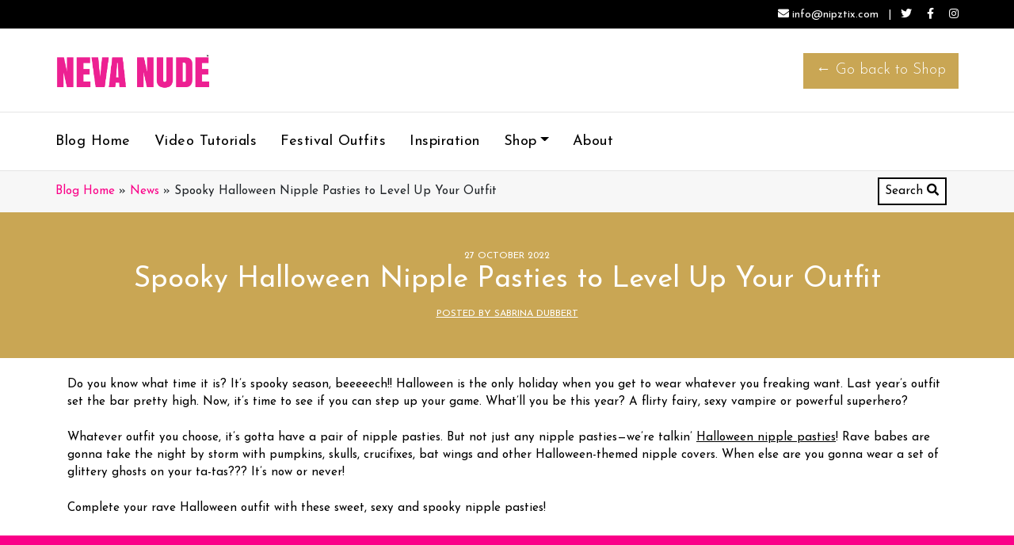

--- FILE ---
content_type: text/html; charset=UTF-8
request_url: https://blog.nevanude.com/spooky-halloween-nipple-pasties-to-level-up-your-outfit/
body_size: 13016
content:
<!DOCTYPE html>
<html lang="en-GB">
<head>
    <meta charset="UTF-8">
    <meta name="viewport" content="width=device-width, initial-scale=1">
    <meta http-equiv="X-UA-Compatible" content="IE=edge">
    <link rel="profile" href="http://gmpg.org/xfn/11">
    <link rel="shortcut icon" href="/wp-content/themes/nevanude/_assets/favicon.png" type="image/png" />
		<style type="text/css">
					.heateor_sss_button_instagram span.heateor_sss_svg,a.heateor_sss_instagram span.heateor_sss_svg{background:radial-gradient(circle at 30% 107%,#fdf497 0,#fdf497 5%,#fd5949 45%,#d6249f 60%,#285aeb 90%)}
											.heateor_sss_horizontal_sharing .heateor_sss_svg,.heateor_sss_standard_follow_icons_container .heateor_sss_svg{
							color: #fff;
						border-width: 0px;
			border-style: solid;
			border-color: transparent;
		}
					.heateor_sss_horizontal_sharing .heateorSssTCBackground{
				color:#666;
			}
					.heateor_sss_horizontal_sharing span.heateor_sss_svg:hover,.heateor_sss_standard_follow_icons_container span.heateor_sss_svg:hover{
						border-color: transparent;
		}
		.heateor_sss_vertical_sharing span.heateor_sss_svg,.heateor_sss_floating_follow_icons_container span.heateor_sss_svg{
							color: #fff;
						border-width: 0px;
			border-style: solid;
			border-color: transparent;
		}
				.heateor_sss_vertical_sharing .heateorSssTCBackground{
			color:#666;
		}
						.heateor_sss_vertical_sharing span.heateor_sss_svg:hover,.heateor_sss_floating_follow_icons_container span.heateor_sss_svg:hover{
						border-color: transparent;
		}
		@media screen and (max-width:783px) {.heateor_sss_vertical_sharing{display:none!important}}		</style>
		<meta name='robots' content='index, follow, max-image-preview:large, max-snippet:-1, max-video-preview:-1' />

	<!-- This site is optimized with the Yoast SEO plugin v16.2 - https://yoast.com/wordpress/plugins/seo/ -->
	<title>Spooky Halloween Nipple Pasties to Level up your Outfit – Neva Nude</title>
	<meta name="description" content="If raves are your vibe this Halloween, check out our spooky nipple pasties to complete your Halloween outfit! From glitter to glow in the dark pasties, find out more here." />
	<link rel="canonical" href="https://blog.nevanude.com/spooky-halloween-nipple-pasties-to-level-up-your-outfit/" />
	<meta property="og:locale" content="en_GB" />
	<meta property="og:type" content="article" />
	<meta property="og:title" content="Spooky Halloween Nipple Pasties to Level up your Outfit – Neva Nude" />
	<meta property="og:description" content="If raves are your vibe this Halloween, check out our spooky nipple pasties to complete your Halloween outfit! From glitter to glow in the dark pasties, find out more here." />
	<meta property="og:url" content="https://blog.nevanude.com/spooky-halloween-nipple-pasties-to-level-up-your-outfit/" />
	<meta property="og:site_name" content="Nevanude" />
	<meta property="article:published_time" content="2022-10-27T10:58:02+00:00" />
	<meta property="article:modified_time" content="2022-10-27T10:58:06+00:00" />
	<meta property="og:image" content="https://blog.nevanude.com/wp-content/uploads/2022/10/BLA-FU-SNS-Model-1.jpg" />
	<meta property="og:image:width" content="1242" />
	<meta property="og:image:height" content="1237" />
	<meta name="twitter:card" content="summary_large_image" />
	<meta name="twitter:label1" content="Written by">
	<meta name="twitter:data1" content="Sabrina Dubbert">
	<script type="application/ld+json" class="yoast-schema-graph">{"@context":"https://schema.org","@graph":[{"@type":"Organization","@id":"https://blog.nevanude.com/#organization","name":"Nevanude","url":"https://blog.nevanude.com/","sameAs":[],"logo":{"@type":"ImageObject","@id":"https://blog.nevanude.com/#logo","inLanguage":"en-GB","url":"https://blog.nevanude.com/wp-content/uploads/2020/11/logo.png","contentUrl":"https://blog.nevanude.com/wp-content/uploads/2020/11/logo.png","width":2710,"height":827,"caption":"Nevanude"},"image":{"@id":"https://blog.nevanude.com/#logo"}},{"@type":"WebSite","@id":"https://blog.nevanude.com/#website","url":"https://blog.nevanude.com/","name":"Nevanude","description":"Just another WordPress site","publisher":{"@id":"https://blog.nevanude.com/#organization"},"potentialAction":[{"@type":"SearchAction","target":"https://blog.nevanude.com/?s={search_term_string}","query-input":"required name=search_term_string"}],"inLanguage":"en-GB"},{"@type":"ImageObject","@id":"https://blog.nevanude.com/spooky-halloween-nipple-pasties-to-level-up-your-outfit/#primaryimage","inLanguage":"en-GB","url":"https://blog.nevanude.com/wp-content/uploads/2022/10/BLA-FU-SNS-Model-1.jpg","contentUrl":"https://blog.nevanude.com/wp-content/uploads/2022/10/BLA-FU-SNS-Model-1.jpg","width":1242,"height":1237,"caption":"nipple covers"},{"@type":"WebPage","@id":"https://blog.nevanude.com/spooky-halloween-nipple-pasties-to-level-up-your-outfit/#webpage","url":"https://blog.nevanude.com/spooky-halloween-nipple-pasties-to-level-up-your-outfit/","name":"Spooky Halloween Nipple Pasties to Level up your Outfit \u2013 Neva Nude","isPartOf":{"@id":"https://blog.nevanude.com/#website"},"primaryImageOfPage":{"@id":"https://blog.nevanude.com/spooky-halloween-nipple-pasties-to-level-up-your-outfit/#primaryimage"},"datePublished":"2022-10-27T10:58:02+00:00","dateModified":"2022-10-27T10:58:06+00:00","description":"If raves are your vibe this Halloween, check out our spooky nipple pasties to complete your Halloween outfit! From glitter to glow in the dark pasties, find out more here.","breadcrumb":{"@id":"https://blog.nevanude.com/spooky-halloween-nipple-pasties-to-level-up-your-outfit/#breadcrumb"},"inLanguage":"en-GB","potentialAction":[{"@type":"ReadAction","target":["https://blog.nevanude.com/spooky-halloween-nipple-pasties-to-level-up-your-outfit/"]}]},{"@type":"BreadcrumbList","@id":"https://blog.nevanude.com/spooky-halloween-nipple-pasties-to-level-up-your-outfit/#breadcrumb","itemListElement":[{"@type":"ListItem","position":1,"item":{"@type":"WebPage","@id":"https://blog.nevanude.com/","url":"https://blog.nevanude.com/","name":"Blog Home"}},{"@type":"ListItem","position":2,"item":{"@type":"WebPage","@id":"https://blog.nevanude.com/news/","url":"https://blog.nevanude.com/news/","name":"News"}},{"@type":"ListItem","position":3,"item":{"@id":"https://blog.nevanude.com/spooky-halloween-nipple-pasties-to-level-up-your-outfit/#webpage"}}]},{"@type":"Article","@id":"https://blog.nevanude.com/spooky-halloween-nipple-pasties-to-level-up-your-outfit/#article","isPartOf":{"@id":"https://blog.nevanude.com/spooky-halloween-nipple-pasties-to-level-up-your-outfit/#webpage"},"author":{"@id":"https://blog.nevanude.com/#/schema/person/938ec7f7d56e63ff1ee7dc8905ca1e24"},"headline":"Spooky Halloween Nipple Pasties to Level Up Your Outfit","datePublished":"2022-10-27T10:58:02+00:00","dateModified":"2022-10-27T10:58:06+00:00","mainEntityOfPage":{"@id":"https://blog.nevanude.com/spooky-halloween-nipple-pasties-to-level-up-your-outfit/#webpage"},"publisher":{"@id":"https://blog.nevanude.com/#organization"},"image":{"@id":"https://blog.nevanude.com/spooky-halloween-nipple-pasties-to-level-up-your-outfit/#primaryimage"},"articleSection":["News"],"inLanguage":"en-GB"},{"@type":"Person","@id":"https://blog.nevanude.com/#/schema/person/938ec7f7d56e63ff1ee7dc8905ca1e24","name":"Sabrina Dubbert","image":{"@type":"ImageObject","@id":"https://blog.nevanude.com/#personlogo","inLanguage":"en-GB","url":"https://secure.gravatar.com/avatar/27c702e5a7f8a870089a3a431bc3d20e?s=96&d=mm&r=g","contentUrl":"https://secure.gravatar.com/avatar/27c702e5a7f8a870089a3a431bc3d20e?s=96&d=mm&r=g","caption":"Sabrina Dubbert"}}]}</script>
	<!-- / Yoast SEO plugin. -->


<link rel='dns-prefetch' href='//s.w.org' />
<link rel="alternate" type="application/rss+xml" title="Nevanude &raquo; Feed" href="https://blog.nevanude.com/feed/" />
<link rel="alternate" type="application/rss+xml" title="Nevanude &raquo; Comments Feed" href="https://blog.nevanude.com/comments/feed/" />
<link rel="alternate" type="application/rss+xml" title="Nevanude &raquo; Spooky Halloween Nipple Pasties to Level Up Your Outfit Comments Feed" href="https://blog.nevanude.com/spooky-halloween-nipple-pasties-to-level-up-your-outfit/feed/" />
		<script type="text/javascript">
			window._wpemojiSettings = {"baseUrl":"https:\/\/s.w.org\/images\/core\/emoji\/13.0.1\/72x72\/","ext":".png","svgUrl":"https:\/\/s.w.org\/images\/core\/emoji\/13.0.1\/svg\/","svgExt":".svg","source":{"concatemoji":"https:\/\/blog.nevanude.com\/wp-includes\/js\/wp-emoji-release.min.js?ver=5.7.14"}};
			!function(e,a,t){var n,r,o,i=a.createElement("canvas"),p=i.getContext&&i.getContext("2d");function s(e,t){var a=String.fromCharCode;p.clearRect(0,0,i.width,i.height),p.fillText(a.apply(this,e),0,0);e=i.toDataURL();return p.clearRect(0,0,i.width,i.height),p.fillText(a.apply(this,t),0,0),e===i.toDataURL()}function c(e){var t=a.createElement("script");t.src=e,t.defer=t.type="text/javascript",a.getElementsByTagName("head")[0].appendChild(t)}for(o=Array("flag","emoji"),t.supports={everything:!0,everythingExceptFlag:!0},r=0;r<o.length;r++)t.supports[o[r]]=function(e){if(!p||!p.fillText)return!1;switch(p.textBaseline="top",p.font="600 32px Arial",e){case"flag":return s([127987,65039,8205,9895,65039],[127987,65039,8203,9895,65039])?!1:!s([55356,56826,55356,56819],[55356,56826,8203,55356,56819])&&!s([55356,57332,56128,56423,56128,56418,56128,56421,56128,56430,56128,56423,56128,56447],[55356,57332,8203,56128,56423,8203,56128,56418,8203,56128,56421,8203,56128,56430,8203,56128,56423,8203,56128,56447]);case"emoji":return!s([55357,56424,8205,55356,57212],[55357,56424,8203,55356,57212])}return!1}(o[r]),t.supports.everything=t.supports.everything&&t.supports[o[r]],"flag"!==o[r]&&(t.supports.everythingExceptFlag=t.supports.everythingExceptFlag&&t.supports[o[r]]);t.supports.everythingExceptFlag=t.supports.everythingExceptFlag&&!t.supports.flag,t.DOMReady=!1,t.readyCallback=function(){t.DOMReady=!0},t.supports.everything||(n=function(){t.readyCallback()},a.addEventListener?(a.addEventListener("DOMContentLoaded",n,!1),e.addEventListener("load",n,!1)):(e.attachEvent("onload",n),a.attachEvent("onreadystatechange",function(){"complete"===a.readyState&&t.readyCallback()})),(n=t.source||{}).concatemoji?c(n.concatemoji):n.wpemoji&&n.twemoji&&(c(n.twemoji),c(n.wpemoji)))}(window,document,window._wpemojiSettings);
		</script>
		<style type="text/css">
img.wp-smiley,
img.emoji {
	display: inline !important;
	border: none !important;
	box-shadow: none !important;
	height: 1em !important;
	width: 1em !important;
	margin: 0 .07em !important;
	vertical-align: -0.1em !important;
	background: none !important;
	padding: 0 !important;
}
</style>
	<link rel='stylesheet' id='wp-block-library-css'  href='https://blog.nevanude.com/wp-includes/css/dist/block-library/style.min.css?ver=5.7.14' type='text/css' media='all' />
<link rel='stylesheet' id='ppress-frontend-css'  href='https://blog.nevanude.com/wp-content/plugins/wp-user-avatar/assets/css/frontend.min.css?ver=4.14.1' type='text/css' media='all' />
<link rel='stylesheet' id='ppress-flatpickr-css'  href='https://blog.nevanude.com/wp-content/plugins/wp-user-avatar/assets/flatpickr/flatpickr.min.css?ver=4.14.1' type='text/css' media='all' />
<link rel='stylesheet' id='ppress-select2-css'  href='https://blog.nevanude.com/wp-content/plugins/wp-user-avatar/assets/select2/select2.min.css?ver=5.7.14' type='text/css' media='all' />
<link rel='stylesheet' id='wp-bootstrap-starter-bootstrap-css-css'  href='https://blog.nevanude.com/wp-content/themes/nevanude/inc/assets/css/bootstrap.min.css?ver=5.7.14' type='text/css' media='all' />
<link rel='stylesheet' id='wp-bootstrap-starter-fontawesome-cdn-css'  href='https://blog.nevanude.com/wp-content/themes/nevanude/inc/assets/css/fontawesome.min.css?ver=5.7.14' type='text/css' media='all' />
<link rel='stylesheet' id='wp-bootstrap-starter-style-css'  href='https://blog.nevanude.com/wp-content/themes/nevanude/style.css?ver=5.7.14' type='text/css' media='all' />
<link rel='stylesheet' id='heateor_sss_frontend_css-css'  href='https://blog.nevanude.com/wp-content/plugins/sassy-social-share/public/css/sassy-social-share-public.css?ver=3.3.56' type='text/css' media='all' />
<script type='text/javascript' src='https://blog.nevanude.com/wp-includes/js/jquery/jquery.min.js?ver=3.5.1' id='jquery-core-js'></script>
<script type='text/javascript' src='https://blog.nevanude.com/wp-includes/js/jquery/jquery-migrate.min.js?ver=3.3.2' id='jquery-migrate-js'></script>
<script type='text/javascript' src='https://blog.nevanude.com/wp-content/plugins/wp-user-avatar/assets/flatpickr/flatpickr.min.js?ver=4.14.1' id='ppress-flatpickr-js'></script>
<script type='text/javascript' src='https://blog.nevanude.com/wp-content/plugins/wp-user-avatar/assets/select2/select2.min.js?ver=4.14.1' id='ppress-select2-js'></script>
<!--[if lt IE 9]>
<script type='text/javascript' src='https://blog.nevanude.com/wp-content/themes/nevanude/inc/assets/js/html5.js?ver=3.7.0' id='html5hiv-js'></script>
<![endif]-->
<link rel="https://api.w.org/" href="https://blog.nevanude.com/wp-json/" /><link rel="alternate" type="application/json" href="https://blog.nevanude.com/wp-json/wp/v2/posts/1942" /><link rel="EditURI" type="application/rsd+xml" title="RSD" href="https://blog.nevanude.com/xmlrpc.php?rsd" />
<link rel="wlwmanifest" type="application/wlwmanifest+xml" href="https://blog.nevanude.com/wp-includes/wlwmanifest.xml" /> 
<meta name="generator" content="WordPress 5.7.14" />
<link rel='shortlink' href='https://blog.nevanude.com/?p=1942' />
<link rel="alternate" type="application/json+oembed" href="https://blog.nevanude.com/wp-json/oembed/1.0/embed?url=https%3A%2F%2Fblog.nevanude.com%2Fspooky-halloween-nipple-pasties-to-level-up-your-outfit%2F" />
<link rel="alternate" type="text/xml+oembed" href="https://blog.nevanude.com/wp-json/oembed/1.0/embed?url=https%3A%2F%2Fblog.nevanude.com%2Fspooky-halloween-nipple-pasties-to-level-up-your-outfit%2F&#038;format=xml" />
<link rel="pingback" href="https://blog.nevanude.com/xmlrpc.php">    <style type="text/css">
        #page-sub-header { background: #fff; }
    </style>
    <style type="text/css">.recentcomments a{display:inline !important;padding:0 !important;margin:0 !important;}</style><link rel="stylesheet" href="/wp-content/themes/nevanude/custom.css">
<link href="https://fonts.googleapis.com/css2?family=Josefin+Sans:ital,wght@0,300;0,400;0,600;0,700;1,300;1,400;1,600;1,700&display=swap" rel="stylesheet">
<script src="https://kit.fontawesome.com/d6bda2f5da.js" crossorigin="anonymous"></script>

<!-- Global site tag (gtag.js) - Google Analytics -->
<script async src="https://www.googletagmanager.com/gtag/js?id=UA-80899587-1"></script>
<script>
  window.dataLayer = window.dataLayer || [];
  function gtag(){dataLayer.push(arguments);}
  gtag('js', new Date());

  gtag('config', 'UA-80899587-1');
</script>

</head>

<body>
    <div class="container-fluid header-social pt-2 pb-2">
        <div class="container pl-0 pr-0">
        <div class="menu-bar float-right">
            <span class="mr-2 d-none d-sm-none d-md-inline">
            <i class="fas fa-envelope"></i> <a href="mailto:info@nipztix.com"> info@nipztix.com</a> 
            </span> <span class="d-none d-sm-none d-md-inline">|</span> 
            <a class="twitter ml-2 mr-3" target="blank" href="https://twitter.com/nevanude" title="Twitter">
                <i class="fa fa-twitter" aria-hidden="true"></i>       
            </a>
            <a class="facebook mr-3" target="blank" href="https://www.facebook.com/nipztix/" title="Facebook">
                <i class="fa fa-facebook" aria-hidden="true"></i>
            </a>
            <a class="instagram" target="blank" href="https://www.instagram.com/nevanude/" title="Instagram">
                <i class="fa fa-instagram" aria-hidden="true"></i>
            </a>
        </div>
        <div style="clear:both;"></div>
        </div>
    </div>

    <div class="container-fluid header-bar">
        <div class="container pt-3 pb-3 pl-0 pr-0">
        <div class="row">
            <div class="col-6 col-md-4 col-lg-3">
                <a href="/">
                    <img class="top-logo img-fluid mt-3" src="/wp-content/themes/nevanude/_assets/logo.png" alt="Nevanude" title="Nevanude">
                </a>
            </div>
            <div class="col-6 col-md-8 col-lg-9">
                <a class="btn btn-lg btn-gold btn-back-to-shop float-right mt-3" href="https://nevanude.com">&larr; Go back to Shop</a>
            </div>
        </div>
        </div>
    </div>

    <div class="container-fluid menu-bar-nav">
        <div class="container pt-md-4 pb-md-4 pt-2 pb-2 pl-0">
            <button class="navbar-toggler d-md-inline d-lg-none" type="button" data-toggle="collapse" data-target="#main-nav" aria-controls="" aria-expanded="false" aria-label="Toggle navigation">
                <i class="fas fa-bars"></i>
            </button>

            <nav class="navbar navbar-expand-lg p-0">
                <div id="main-nav" class="collapse navbar-collapse"><ul id="menu-top-menu" class="navbar-nav"><li itemscope="itemscope" itemtype="https://www.schema.org/SiteNavigationElement" id="menu-item-191" class="menu-item menu-item-type-custom menu-item-object-custom menu-item-191 nav-item"><a title="Blog Home" href="/" class="nav-link">Blog Home</a></li>
<li itemscope="itemscope" itemtype="https://www.schema.org/SiteNavigationElement" id="menu-item-197" class="menu-item menu-item-type-taxonomy menu-item-object-category menu-item-197 nav-item"><a title="Video Tutorials" href="https://blog.nevanude.com/video-tutorials/" class="nav-link">Video Tutorials</a></li>
<li itemscope="itemscope" itemtype="https://www.schema.org/SiteNavigationElement" id="menu-item-195" class="menu-item menu-item-type-taxonomy menu-item-object-category menu-item-195 nav-item"><a title="Festival Outfits" href="https://blog.nevanude.com/festival-outfits/" class="nav-link">Festival Outfits</a></li>
<li itemscope="itemscope" itemtype="https://www.schema.org/SiteNavigationElement" id="menu-item-196" class="menu-item menu-item-type-taxonomy menu-item-object-category menu-item-196 nav-item"><a title="Inspiration" href="https://blog.nevanude.com/inspiration/" class="nav-link">Inspiration</a></li>
<li itemscope="itemscope" itemtype="https://www.schema.org/SiteNavigationElement" id="menu-item-10" class="menu-item menu-item-type-custom menu-item-object-custom menu-item-has-children dropdown menu-item-10 nav-item"><a title="Shop" href="#" data-toggle="dropdown" aria-haspopup="true" aria-expanded="false" class="dropdown-toggle nav-link" id="menu-item-dropdown-10">Shop</a>
<ul class="dropdown-menu" aria-labelledby="menu-item-dropdown-10" role="menu">
	<li itemscope="itemscope" itemtype="https://www.schema.org/SiteNavigationElement" id="menu-item-12" class="menu-item menu-item-type-custom menu-item-object-custom menu-item-12 nav-item"><a title="Pasties" href="https://nevanude.com/collections/all-nipztix" class="dropdown-item">Pasties</a></li>
	<li itemscope="itemscope" itemtype="https://www.schema.org/SiteNavigationElement" id="menu-item-13" class="menu-item menu-item-type-custom menu-item-object-custom menu-item-13 nav-item"><a title="Crystals" href="https://nevanude.com/collections/crystals" class="dropdown-item">Crystals</a></li>
	<li itemscope="itemscope" itemtype="https://www.schema.org/SiteNavigationElement" id="menu-item-14" class="menu-item menu-item-type-custom menu-item-object-custom menu-item-14 nav-item"><a title="Face Masks" href="https://nevanude.com/collections/face-masks" class="dropdown-item">Face Masks</a></li>
	<li itemscope="itemscope" itemtype="https://www.schema.org/SiteNavigationElement" id="menu-item-15" class="menu-item menu-item-type-custom menu-item-object-custom menu-item-15 nav-item"><a title="Accessories" href="https://nevanude.com/collections/all-makeup" class="dropdown-item">Accessories</a></li>
	<li itemscope="itemscope" itemtype="https://www.schema.org/SiteNavigationElement" id="menu-item-16" class="menu-item menu-item-type-custom menu-item-object-custom menu-item-16 nav-item"><a title="Apparel" href="https://nevanude.com/collections/apparel" class="dropdown-item">Apparel</a></li>
	<li itemscope="itemscope" itemtype="https://www.schema.org/SiteNavigationElement" id="menu-item-1302" class="menu-item menu-item-type-custom menu-item-object-custom menu-item-1302 nav-item"><a title="Shop All" href="https://nevanude.com/" class="dropdown-item">Shop All</a></li>
</ul>
</li>
<li itemscope="itemscope" itemtype="https://www.schema.org/SiteNavigationElement" id="menu-item-11" class="menu-item menu-item-type-custom menu-item-object-custom menu-item-11 nav-item"><a title="About" href="https://nevanude.com/pages/emma-tanner" class="nav-link">About</a></li>
</ul></div>            </nav>
        </div>
    </div>

        <!-- breadcrumb -->
    <div class="container-fluid breadcrumb-block">
        <div class="container">
            <div class="row">
                <div class="col-12 col-md-8 pl-0">
                    <p class="text-md-left text-sm-center text-center pt-3 mb-3" id="breadcrumbs"><span><span><a href="https://blog.nevanude.com/">Blog Home</a> » <span><a href="https://blog.nevanude.com/news/">News</a> » <span class="breadcrumb_last" aria-current="page">Spooky Halloween Nipple Pasties to Level Up Your Outfit</span></span></span></span></p>                </div>
                <div class="col-12 col-md-4">
                    <p class="pt-3 mb-3 text-md-right text-sm-center text-center"><a class="search-button p-2" href="#" onclick="toggle_search();">Search <i class="fas fa-search"></i></a></p>
                </div>
            </div>
        </div>
    </div>
    <!-- # breadcrumb -->
    <div id="search_bar" class="container-fluid search-bar" style="display:none">
    <div class="container">
        <form class="form-horizontal justify-content-center" method="GET" action="/search">
        <div class="row pt-3 pb-3 justify-content-center">
            <!--<div class="col-12 col-md-4"><div class="text-center text-md-left">Tell us what you're looking for:</div></div>-->
            <div class="col-9 col-md-6"><input type="text" name="s" class="form-control form-control-lg" placeholder="Tell us what you're looking for..."> </div>
            <div class="col-3 col-md-1 pl-0"><input type="submit" class="btn btn-lg btn-black mx-auto" value="Go"></div>
        </div>
        <div class="row">    
            <div class="col-12 pb-3 text-center">
            <input type="radio" name="cat" value="1942" checked> Current category <input type="radio" name="cat" value="0" > All articles
            </div>
        </div>
        </form>
    </div>
</div>
    <script>
        function toggle_search() {
            jQuery('#search_bar').slideToggle();
        }
    </script>
    	
				<div class="article-heading-above background-gold text-center pt-5 pb-5 pl-1 pr-1 ml-3 mr-3 ml-md-0 mr-md-0">
											<p class="publish-date text-white mt-0 mb-0">27 October 2022</p>
					
					<h1 class="avalon text-white mt-0 mb-0">Spooky Halloween Nipple Pasties to Level Up Your Outfit</h1>
					
											<p class="author-link text-white mb-0"><a class="text-white" href="https://blog.nevanude.com/author/sabrinadubbert/">Posted by Sabrina Dubbert</a></p>
									</div>
					

		

                    <style>
                #text-content-block-1 h1,
                #text-content-block-1 h2,
                #text-content-block-1 h3,
                #text-content-block-1 p,
                #text-content-block-1 li {
                    color:#000000;
                }
                #text-content-block-1 h1 a,
                #text-content-block-1 h2 a,
                #text-content-block-1 h3 a,
                #text-content-block-1 p a,
                #text-content-block-1 li a {
                    color:#000000;
                    text-decoration:underline;
                }
            </style>
                            <div class="container-fluid pt-4" style="background-color:#ffffff">
            
                        	<div class="container">
        	            
            <div class="row">
                <div class="col text-content-block" id="text-content-block-1">
                    <p>Do you know what time it is? It’s spooky season, beeeeech!! Halloween is the only holiday when you get to wear whatever you freaking want. Last year’s outfit set the bar pretty high. Now, it’s time to see if you can step up your game. What’ll you be this year? A flirty fairy, sexy vampire or powerful superhero?</p>
<p>Whatever outfit you choose, it’s gotta have a pair of nipple pasties. But not just any nipple pasties—we’re talkin’ <span style="text-decoration: underline;"><a href="https://nevanude.com/collections/halloween" target="_blank" rel="noopener">Halloween nipple pasties</a></span>! Rave babes are gonna take the night by storm with pumpkins, skulls, crucifixes, bat wings and other Halloween-themed nipple covers. When else are you gonna wear a set of glittery ghosts on your ta-tas??? It’s now or never!</p>
<p>Complete your rave Halloween outfit with these sweet, sexy and spooky nipple pasties!</p>
                </div>
            </div>

                        	</div>
        	            
            </div>
		

		

        
							<style>
					#image-video-text-block-2 p, 
					#image-video-text-block-2 li, 
					#image-video-text-block-2 a {
						color: #ffffff;
					}
				</style>
			
            <div class="container-fluid background-pink">
			<div class="container pt-5 pb-5">
				<div class="image-video-text-block" id="image-video-text-block-2">
                <div class="row h-100">
                
                                            <div class="col-12 col-md-6 my-auto order-1 ">
                            
                                <img src="https://blog.nevanude.com/wp-content/uploads/2022/10/FA-PUM-NS.jpg" alt="Halloween pasties" title="Halloween pasties" class="img-fluid">
                                                    </div>
                        <div class="col-12 col-md-6 my-auto order-12 ">
                            <div class="text">
                                                                    <h2 class="text-white mt-0 mb-2 p-0">Cute ‘n’ Spooky Pumpkins</h2>
                                
                                
                                    <p>It’s not Halloween without a couple of Jack-o-lanterns! Get in the spooky spirit by cladding your boobs in a pair of pumpkin pasties. Some have glitter, and some have sequins. But they’re all hella cute! These bright orange beauties are blacklight reactive to help you illuminate the night. They’re just like real Jack-o-lanterns, except without the candles. You probs wouldn’t get past rave security with actual fire. Better wear these pumpkin pasties instead!</p>

                                
                                
                            </div>
                        </div>
                    				</div>
				</div>
            </div>
            </div>
		
		

		

        
							<style>
					#image-video-text-block-3 p, 
					#image-video-text-block-3 li, 
					#image-video-text-block-3 a {
						color: #ffffff;
					}
				</style>
			
            <div class="container-fluid background-pink">
			<div class="container pt-5 pb-5">
				<div class="image-video-text-block" id="image-video-text-block-3">
                <div class="row h-100">
                
                                            <div class="col-12 col-md-6 my-auto order-1 order-md-12">
                            
                                <img src="https://blog.nevanude.com/wp-content/uploads/2022/10/FA-SKU-NS.jpg" alt="skull pasties" title="skull pasties" class="img-fluid">
                                                    </div>
                        <div class="col-12 col-md-6 my-auto order-12 order-md-1">
                            <div class="text">
                                                                    <h2 class="text-white mt-0 mb-2 p-0">Neon Blacklight-Reactive Skulls</h2>
                                
                                
                                    <p>Who knew skulls could be creepy AND cute? Embrace the creepy cuteness of Halloween with a pair of skull pasties. We love these sugar skulls decked out in brightly-colored flowers, hearts and other festive designs. We’ve also got skulls covered in glitter, roses and mushrooms. It gets pretty wild up in here! Whether you wanna look sexy, edgy or spooky, you can’t go wrong with some skull pasties.</p>

                                
                                
                            </div>
                        </div>
                    				</div>
				</div>
            </div>
            </div>
		
		

		

        
							<style>
					#image-video-text-block-4 p, 
					#image-video-text-block-4 li, 
					#image-video-text-block-4 a {
						color: #000000;
					}
				</style>
			
            <div class="container-fluid background-white">
			<div class="container pt-5 pb-5">
				<div class="image-video-text-block" id="image-video-text-block-4">
                <div class="row h-100">
                
                                            <div class="col-12 col-md-6 my-auto order-1 ">
                            
                                <img src="https://blog.nevanude.com/wp-content/uploads/2022/10/BLA-FU-GLO.jpg" alt="glow in the dark pasties" title="glow in the dark pasties" class="img-fluid">
                                                    </div>
                        <div class="col-12 col-md-6 my-auto order-12 ">
                            <div class="text">
                                                                    <h2 class="text-black mt-0 mb-2 p-0">Glow in the Dark Skeleton Hands</h2>
                                
                                
                                    <p>Say “eff you” to all the haters with two big middle fingers on your boobs! These <span style="text-decoration: underline;"><a href="https://nevanude.com/collections/reflective-1" target="_blank" rel="noopener">glow in the dark pasties</a></span> are for the rave babes who want an outfit that’s totally savage. No one’s gonna mess with a rave babe who’s servin’ wicked looks and a couple of fierce skeleton hands. These aren’t the only skellies we’ve got, either. They’re also available in glittery and blacklight-reactive designs. Our skeleton pasties will help you say “f*** off” in every way possible!</p>

                                
                                
                            </div>
                        </div>
                    				</div>
				</div>
            </div>
            </div>
		
		

		

        
							<style>
					#image-video-text-block-5 p, 
					#image-video-text-block-5 li, 
					#image-video-text-block-5 a {
						color: #000000;
					}
				</style>
			
            <div class="container-fluid background-white">
			<div class="container pt-5 pb-5">
				<div class="image-video-text-block" id="image-video-text-block-5">
                <div class="row h-100">
                
                                            <div class="col-12 col-md-6 my-auto order-1 order-md-12">
                            
                                <img src="https://blog.nevanude.com/wp-content/uploads/2022/10/FA-BAT-NS.jpg" alt="black pasties" title="black pasties" class="img-fluid">
                                                    </div>
                        <div class="col-12 col-md-6 my-auto order-12 order-md-1">
                            <div class="text">
                                                                    <h2 class="text-black mt-0 mb-2 p-0">Bat S*** Crazy Bedazzled Wings</h2>
                                
                                
                                    <p>Going as sexy Bat Man this year? These bedazzled bat wings can pull your whole outfit together. The cute little bat shapes are covered in black gems to help your ta-tas sparkle beneath the strobe lights. After all, every rave outfit needs a little glam! Want glitter or sequins instead? We’ve got both! Our nipple cover pasties collection features several different bat designs so you can find the perfect pair for going absolutely batty on the dance floor!</p>

                                
                                
                            </div>
                        </div>
                    				</div>
				</div>
            </div>
            </div>
		
		

		

        
							<style>
					#image-video-text-block-6 p, 
					#image-video-text-block-6 li, 
					#image-video-text-block-6 a {
						color: #ffffff;
					}
				</style>
			
            <div class="container-fluid background-gold">
			<div class="container pt-5 pb-5">
				<div class="image-video-text-block" id="image-video-text-block-6">
                <div class="row h-100">
                
                                            <div class="col-12 col-md-6 my-auto order-1 ">
                            
                                <img src="https://blog.nevanude.com/wp-content/uploads/2022/10/FA-TOT-NS.jpg" alt="black pasties" title="black pasties" class="img-fluid">
                                                    </div>
                        <div class="col-12 col-md-6 my-auto order-12 ">
                            <div class="text">
                                                                    <h2 class="text-white mt-0 mb-2 p-0">Black and White Glitter Ghosties</h2>
                                
                                
                                    <p>No tricks here—when you wear these ghost pasties, you’ll be lookin’ like a treat! These cute little fellas are coated in super sparkly black glitter that can stand out in the darkest of raves. The black glitter contrasts perfectly with white lettering that reads, “Trick or treat?” No need to wear a white sheet for Halloween. When onlookers catch a glimpse of your <span style="text-decoration: underline;"><a href="https://nevanude.com/collections/glitterati" target="_blank" rel="noopener">glitter pasties</a></span>, they’ll know you’re one spooky beech!</p>

                                
                                
                            </div>
                        </div>
                    				</div>
				</div>
            </div>
            </div>
		
		

		

        
							<style>
					#image-video-text-block-7 p, 
					#image-video-text-block-7 li, 
					#image-video-text-block-7 a {
						color: #ffffff;
					}
				</style>
			
            <div class="container-fluid background-gold">
			<div class="container pt-5 pb-5">
				<div class="image-video-text-block" id="image-video-text-block-7">
                <div class="row h-100">
                
                                            <div class="col-12 col-md-6 my-auto order-1 order-md-12">
                            
                                <img src="https://blog.nevanude.com/wp-content/uploads/2022/10/EYE-CIR-BM.jpg" alt="nipple cover pasties" title="nipple cover pasties" class="img-fluid">
                                                    </div>
                        <div class="col-12 col-md-6 my-auto order-12 order-md-1">
                            <div class="text">
                                                                    <h2 class="text-white mt-0 mb-2 p-0">Glitzy ‘n’ Trippy Illuminati Pasties</h2>
                                
                                
                                    <p>The moon’s up, and the mood is right. Time to get freaky, bb! Open yo’ third eye with these mystical illuminati pasties. The black and white glitter is so sparkly, you’re sure to catch some admiring looks. Plus, black pasties go with pretty much any rave outfit. Wear ‘em with a harness, mesh top or all on their own. These bad boys don’t need any help drawing attention. Now get out there and enlighten your fellow rave goers to the power of the illuminati!</p>

                                
                                
                            </div>
                        </div>
                    				</div>
				</div>
            </div>
            </div>
		
		

		

        
							<style>
					#image-video-text-block-8 p, 
					#image-video-text-block-8 li, 
					#image-video-text-block-8 a {
						color: #000000;
					}
				</style>
			
            <div class="container-fluid background-white">
			<div class="container pt-5 pb-5">
				<div class="image-video-text-block" id="image-video-text-block-8">
                <div class="row h-100">
                
                                            <div class="col-12 col-md-6 my-auto order-1 ">
                            
                                <img src="https://blog.nevanude.com/wp-content/uploads/2022/10/FA-WEB-NS.jpg" alt="glitter pasties" title="glitter pasties" class="img-fluid">
                                                    </div>
                        <div class="col-12 col-md-6 my-auto order-12 ">
                            <div class="text">
                                                                    <h2 class="text-black mt-0 mb-2 p-0">Seductive Sequin Spider Webs</h2>
                                
                                
                                    <p>Looking for some <span style="text-decoration: underline;"><a href="https://blog.nevanude.com/inspiration/get-spooky-and-sexy-in-these-neva-nude-halloween-outfits-ideas/" target="_blank" rel="noopener">Halloween outfit ideas</a></span>? You can’t go wrong with these adorable spider webs! Whether you wanna look cute, sexy or spooky, these nipple covers look fabulous with nearly any rave Halloween outfit. The sparkly white sequins reflect light as you move, making these spider web pasties perfect for dropping it low on the dance floor. Sequins not your thing? Fear not, rave queen—we make these spider web pasties with glitter, too!</p>

                                
                                
                            </div>
                        </div>
                    				</div>
				</div>
            </div>
            </div>
		
		

		

        
							<style>
					#image-video-text-block-9 p, 
					#image-video-text-block-9 li, 
					#image-video-text-block-9 a {
						color: #000000;
					}
				</style>
			
            <div class="container-fluid background-white">
			<div class="container pt-5 pb-5">
				<div class="image-video-text-block" id="image-video-text-block-9">
                <div class="row h-100">
                
                                            <div class="col-12 col-md-6 my-auto order-1 order-md-12">
                            
                                <img src="https://blog.nevanude.com/wp-content/uploads/2022/10/FA-WBL-XF-scaled.jpg" alt="Halloween nipple covers" title="Halloween nipple covers" class="img-fluid">
                                                    </div>
                        <div class="col-12 col-md-6 my-auto order-12 order-md-1">
                            <div class="text">
                                                                    <h2 class="text-black mt-0 mb-2 p-0">Blood ‘n’ Gore White X Pasties</h2>
                                
                                
                                    <p>These X pasties are drippin’ in blood! Your floral pasties were perfect for summer raves, but it’s time to switch over to something a bit more gruesome. Lay pretty pastels to rest and let these gory pasties rise from the dead! The white background really helps the blood splatters stand out. It’s our own twisted take on the classic X pasties. From zombies to axe murderers, these bloody X pasties go great with the scariest costumes!</p>

                                
                                
                            </div>
                        </div>
                    				</div>
				</div>
            </div>
            </div>
		
		

		

        
							<style>
					#image-video-text-block-10 p, 
					#image-video-text-block-10 li, 
					#image-video-text-block-10 a {
						color: #ffffff;
					}
				</style>
			
            <div class="container-fluid background-pink">
			<div class="container pt-5 pb-5">
				<div class="image-video-text-block" id="image-video-text-block-10">
                <div class="row h-100">
                
                                            <div class="col-12 col-md-6 my-auto order-1 ">
                            
                                <img src="https://blog.nevanude.com/wp-content/uploads/2022/10/FA-VAM-NS.jpg" alt="nipple pasties" title="nipple pasties" class="img-fluid">
                                                    </div>
                        <div class="col-12 col-md-6 my-auto order-12 ">
                            <div class="text">
                                                                    <h2 class="text-white mt-0 mb-2 p-0">Out for Blood Vampire Fangs</h2>
                                
                                
                                    <p>When the sun goes down, all the ghosts, goblins and ghouls come out to play. Transform into the ultimate sexy vampire with these sparkly, deadly fangs! And of course, no vampire outfit is complete without a bold red lip. Throw in a dash of glitter, and you’ve got a pair of pasties no mortal can resist. Even Dracula is quaking in his boots!</p>

                                
                                
                            </div>
                        </div>
                    				</div>
				</div>
            </div>
            </div>
		
		

		

        
							<style>
					#image-video-text-block-11 p, 
					#image-video-text-block-11 li, 
					#image-video-text-block-11 a {
						color: #ffffff;
					}
				</style>
			
            <div class="container-fluid background-pink">
			<div class="container pt-5 pb-5">
				<div class="image-video-text-block" id="image-video-text-block-11">
                <div class="row h-100">
                
                                            <div class="col-12 col-md-6 my-auto order-1 order-md-12">
                            
                                <img src="https://blog.nevanude.com/wp-content/uploads/2022/10/GLO-CRU-NS-scaled.jpg" alt="glow in the dark pasties" title="glow in the dark pasties" class="img-fluid">
                                                    </div>
                        <div class="col-12 col-md-6 my-auto order-12 order-md-1">
                            <div class="text">
                                                                    <h2 class="text-white mt-0 mb-2 p-0">Sinful Yet Sexy Crucifix Pasties</h2>
                                
                                
                                    <p>Let these glow in the dark crucifixes light your way! The nipple covers shine so brightly, you’ll deflect every demon who dares to cross your path (pun intended). This electrifying shade of blue will help the nipple covers stand out in any lighting, even at night. Prefer a more classic look? We offer this same design in black wet vinyl.</p>

                                
                                
                            </div>
                        </div>
                    				</div>
				</div>
            </div>
            </div>
		
		

		

                        <style>
                	.faqs {background-color:#fa0088;}
					.faq-header h2 {color:#ffffff;}
					.faq-header p {color:#ffffff;}
					.card-faq {border:3px solid #ffffff;}
					.card-faq-header h3 {color:#ffffff;}
					.card-faq-header h3 a {color:#ffffff;}
					.card-faq-body p {color:#ffffff;}
                </style>
            
				<div class="container-fluid faqs pt-3 pb-3">
					<div class="faq-header">
						<div class="container text-center">
                            <h2>FAQs about Halloween Nipple Covers</h2>
                            <p>Halloween is lurking right around the corner. Slap together the perfect rave outfit with help from our spooktacular Q&amp;A!</p>
						</div>
					</div>

					<div class="container">
				
						<div id="accordion">
																			<div class="card-faq mb-2">
								<div class="card-faq-header container" id="heading0">
									<h3 class="pt-2 pb-2 m-0">
									<a class="panel-heading" data-toggle="collapse" data-target="#collapse0" aria-expanded="false" aria-controls="collapseOne">
										What do you wear to a Halloween rave?										<i class="fas fa-chevron-down float-right"></i>
									</a>
									</h3>
								</div>

								<div id="collapse0" class="collapse" aria-labelledby="heading0" data-parent="#accordion">
									<div class="card-faq-body container">
									<p>Wear the sexiest costume you got! Whether you wanna be a devilish doctor or slutty soldier, make the outfit rave-worthy with a crop top, fishnets and a mini skirt. Don’t forget your Halloween pasties! Choose among pumpkins, ghosts, skeletons and more.</p>
									</div>
								</div>
								</div>
																										<div class="card-faq mb-2">
								<div class="card-faq-header container" id="heading1">
									<h3 class="pt-2 pb-2 m-0">
									<a class="panel-heading" data-toggle="collapse" data-target="#collapse1" aria-expanded="false" aria-controls="collapseOne">
										How do you style nipple pasties for Halloween?										<i class="fas fa-chevron-down float-right"></i>
									</a>
									</h3>
								</div>

								<div id="collapse1" class="collapse" aria-labelledby="heading1" data-parent="#accordion">
									<div class="card-faq-body container">
									<p>It’s simple—pick a pair of pasties that fits your aesthetic. Wanna feel like one powerful biotch? Complete that Wonder Woman outfit with some red and gold sequin pasties. Is blood and gore more your speed? Don some nipple pasties splattered with fake blood. The possibilities are endless!</p>
									</div>
								</div>
								</div>
																			</div>
					</div>
				
			<script type="application/ld+json">{"@context": "https://schema.org","@type": "FAQPage","mainEntity": [{"@type": "Question","name": "What do you wear to a Halloween rave?","acceptedAnswer": {"@type": "Answer","text": "Wear the sexiest costume you got! Whether you wanna be a devilish doctor or slutty soldier, make the outfit rave-worthy with a crop top, fishnets and a mini skirt. Don’t forget your Halloween pasties! Choose among pumpkins, ghosts, skeletons and more."}},{"@type": "Question","name": "How do you style nipple pasties for Halloween?","acceptedAnswer": {"@type": "Answer","text": "It’s simple—pick a pair of pasties that fits your aesthetic. Wanna feel like one powerful biotch? Complete that Wonder Woman outfit with some red and gold sequin pasties. Is blood and gore more your speed? Don some nipple pasties splattered with fake blood. The possibilities are endless!"}}]}</script></div>

		

                    <style>
                #text-content-block-13 h1,
                #text-content-block-13 h2,
                #text-content-block-13 h3,
                #text-content-block-13 p,
                #text-content-block-13 li {
                    color:#000000;
                }
                #text-content-block-13 h1 a,
                #text-content-block-13 h2 a,
                #text-content-block-13 h3 a,
                #text-content-block-13 p a,
                #text-content-block-13 li a {
                    color:#000000;
                    text-decoration:underline;
                }
            </style>
                            <div class="container-fluid pt-4" style="background-color:#ffffff">
            
                        	<div class="container">
        	            
            <div class="row">
                <div class="col text-content-block" id="text-content-block-13">
                    <h2>Explore Neva Nude’s Halloween Collection</h2>
<p>Like what you see? All the nipple pasties shown here are available in our exclusive Halloween collection. And there’s plenty more where that came from! Coffins, butcher knives, melty aliens and tons of other pasties are servin’ all the spooky vibes you need this season. The hardest part will be choosing just one pair. Better stock up for next year, too!</p>
                </div>
            </div>

                        	</div>
        	            
            </div>
		

		

        

<!-- article schema -->
<script type="application/ld+json">
    {
    "@context" : "http://schema.org",
	"@type" : "Article",
	"author": {
		"@type": "Person",
		"name": "Sabrina Dubbert"
	},
	"datePublished": "2022-10-27T00:00:00+00:00",
	"headline": "Spooky Halloween Nipple Pasties to Level Up Your Outfit",
	"image": "",
	"publisher": {
		"@type": "Organization",
		"logo": "https://blog.nevanude.com/wp-content/themes/nevanude/_assets/logo.png",
		"name": "Nevanude"
	},
	"mainEntityOfPage": {
        "@type": "WebPage",
        "@id": "/spooky-halloween-nipple-pasties-to-level-up-your-outfit/"
    }
    }
</script>

<div class="container-fluid mail-signup pt-3 pb-5">
	<div class="container">
		<div class="row justify-content-center">
			<div class="col-12 col-md-6 text-center">
				<h3>Sign Up, Hot Stuff!</h3>
				<p>Don't sleep; be sure to peep the latest and greatest offerings (discounts, holla!), proferrings (give-aways, whaaat?), and newness (aka mic drops)...all of the ways that NEVA NUDE has you covered!!</p>
				<div class="form-inline d-flex justify-content-center">
				<form action="https://nevanude.us13.list-manage.com/subscribe/post?u=2ae37ca7c83a6e8639e5a29db&amp;id=c0a707114f" method="post" target="_blank">
					<!-- real people should not fill this in and expect good things - do not remove this or risk form bot signups-->
    				<div style="position: absolute; left: -5000px;" aria-hidden="true"><input type="text" name="b_2ae37ca7c83a6e8639e5a29db_c0a707114f" tabindex="-1" value=""></div>
					<input type="email" class="form-control form-control-lg" placeholder="Enter email address..." name="EMAIL"> <input type="submit" value="Subscribe" class="btn btn-black btn-lg">
				</form>
				</div>
			</div>
		</div>
	</div>
</div>

<div class="container-fluid footer pt-5 pb-5">
	<div class="container pl-0 pr-0">
		<div class="row">
			<div class="col-12 col-md-5">
				<div class="pr-0 pr-md-5">
					<p>Neva Nude. Always Stylish. Created in Sunny Santa Monica, and made with magic, love, and a little bit of pixie dust, these products are designed to exude and illuminate the qualities of those that wear them. As a female owned and operated company, Neva Nude is our salute to our fellow Sultanas of Sparkle, Duchesses of Dorkiness, Queens of Quirk, and Baronesses of Bling. Wear in great health and hedonism&#8230;.and tag us on Insta 🙂</p>
				</div>
			</div>
			<div class="col-6 col-md-4">
				<h3 class="mt-0 mb-3">Connect with Us</h3>
				<p><a href="https://twitter.com/nevanude" target="_blank"><i class="fa fa-twitter" aria-hidden="true"></i> Be our friend! Twitter</a></p>
				<p><a href="https://www.facebook.com/nipztix/" target="_blank"><i class="fa fa-facebook" aria-hidden="true"></i> Be our friend! Facebook</a></p>
				<p><a href="https://www.instagram.com/nevanude/" target="_blank"><i class="fa fa-instagram" aria-hidden="true"></i> Be our friend! Instagram</a></p>
			</div>
			<div class="col-6 col-md-3">
			<h3 class="mt-0 mb-3">Info</h3>
			<div id="main-nav" class="menu-footer-menu-container"><ul id="menu-footer-menu" class="navbar-nav footer-nav"><li itemscope="itemscope" itemtype="https://www.schema.org/SiteNavigationElement" id="menu-item-17" class="menu-item menu-item-type-custom menu-item-object-custom menu-item-17 nav-item"><a title="Wholesale inquiry" href="https://nevanude.com/pages/wholesale-promo" class="nav-link">Wholesale inquiry</a></li>
<li itemscope="itemscope" itemtype="https://www.schema.org/SiteNavigationElement" id="menu-item-18" class="menu-item menu-item-type-custom menu-item-object-custom menu-item-18 nav-item"><a title="Wholesale Login" href="https://nevanude.com/pages/wholesale" class="nav-link">Wholesale Login</a></li>
<li itemscope="itemscope" itemtype="https://www.schema.org/SiteNavigationElement" id="menu-item-19" class="menu-item menu-item-type-custom menu-item-object-custom menu-item-19 nav-item"><a title="Terms and Conditions" href="https://nevanude.com/pages/terms-conditions" class="nav-link">Terms and Conditions</a></li>
<li itemscope="itemscope" itemtype="https://www.schema.org/SiteNavigationElement" id="menu-item-1225" class="menu-item menu-item-type-custom menu-item-object-custom menu-item-1225 nav-item"><a title="Gift Card" href="https://nevanude.com/products/gift-card" class="nav-link">Gift Card</a></li>
<li itemscope="itemscope" itemtype="https://www.schema.org/SiteNavigationElement" id="menu-item-1226" class="menu-item menu-item-type-custom menu-item-object-custom menu-item-1226 nav-item"><a title="Return/ Refund Policy" href="https://nevanude.com/pages/return-refund-policy" class="nav-link">Return/ Refund Policy</a></li>
</ul></div>			</div>
		</div>
		<div class="row">
			<div class="col-md-7 offset-md-5">
				<h3>Contact Us</h3>
				<p><i class="fa fa-home icon-circle"></i> Address : 3240 East 26th Street, Vernon, CA 90058</p>
				<p><i class="fa fa-envelope icon-circle"></i> Email : info@nipztix.com</p>

				<p class="mt-5 mb-0">Copyright. ALL RIGHTS RESERVED © 2026, Foxi Crumpet, LLC</p>
				<span class="methods-of-payment">
				<img src="/wp-content/themes/nevanude/_assets/amex.svg" height="35" alt="american express">
				<img src="/wp-content/themes/nevanude/_assets/discover.svg" height="35" alt="discover">
				<img src="/wp-content/themes/nevanude/_assets/mastercard.svg" height="35" alt="master">
				<img src="/wp-content/themes/nevanude/_assets/paypal.svg" height="35" alt="paypal">
				<img src="/wp-content/themes/nevanude/_assets/visa.svg" height="35" alt="visa">
				</span>
			</div>
		</div>
	</div>
</div>
<script type='text/javascript' id='ppress-frontend-script-js-extra'>
/* <![CDATA[ */
var pp_ajax_form = {"ajaxurl":"https:\/\/blog.nevanude.com\/wp-admin\/admin-ajax.php","confirm_delete":"Are you sure?","deleting_text":"Deleting...","deleting_error":"An error occurred. Please try again.","nonce":"4c987c1d8e","disable_ajax_form":"false","is_checkout":"0","is_checkout_tax_enabled":"0"};
/* ]]> */
</script>
<script type='text/javascript' src='https://blog.nevanude.com/wp-content/plugins/wp-user-avatar/assets/js/frontend.min.js?ver=4.14.1' id='ppress-frontend-script-js'></script>
<script type='text/javascript' src='https://blog.nevanude.com/wp-content/themes/nevanude/inc/assets/js/popper.min.js?ver=5.7.14' id='wp-bootstrap-starter-popper-js'></script>
<script type='text/javascript' src='https://blog.nevanude.com/wp-content/themes/nevanude/inc/assets/js/bootstrap.min.js?ver=5.7.14' id='wp-bootstrap-starter-bootstrapjs-js'></script>
<script type='text/javascript' src='https://blog.nevanude.com/wp-content/themes/nevanude/inc/assets/js/theme-script.min.js?ver=5.7.14' id='wp-bootstrap-starter-themejs-js'></script>
<script type='text/javascript' src='https://blog.nevanude.com/wp-content/themes/nevanude/inc/assets/js/skip-link-focus-fix.min.js?ver=20151215' id='wp-bootstrap-starter-skip-link-focus-fix-js'></script>
<script type='text/javascript' id='heateor_sss_sharing_js-js-before'>
function heateorSssLoadEvent(e) {var t=window.onload;if (typeof window.onload!="function") {window.onload=e}else{window.onload=function() {t();e()}}};	var heateorSssSharingAjaxUrl = 'https://blog.nevanude.com/wp-admin/admin-ajax.php', heateorSssCloseIconPath = 'https://blog.nevanude.com/wp-content/plugins/sassy-social-share/public/../images/close.png', heateorSssPluginIconPath = 'https://blog.nevanude.com/wp-content/plugins/sassy-social-share/public/../images/logo.png', heateorSssHorizontalSharingCountEnable = 0, heateorSssVerticalSharingCountEnable = 0, heateorSssSharingOffset = -10; var heateorSssMobileStickySharingEnabled = 0;var heateorSssCopyLinkMessage = "Link copied.";var heateorSssUrlCountFetched = [], heateorSssSharesText = 'Shares', heateorSssShareText = 'Share';function heateorSssPopup(e) {window.open(e,"popUpWindow","height=400,width=600,left=400,top=100,resizable,scrollbars,toolbar=0,personalbar=0,menubar=no,location=no,directories=no,status")}
</script>
<script type='text/javascript' src='https://blog.nevanude.com/wp-content/plugins/sassy-social-share/public/js/sassy-social-share-public.js?ver=3.3.56' id='heateor_sss_sharing_js-js'></script>
<script type='text/javascript' src='https://blog.nevanude.com/wp-includes/js/wp-embed.min.js?ver=5.7.14' id='wp-embed-js'></script>
</body>
</html>
<!--
Performance optimized by W3 Total Cache. Learn more: https://www.boldgrid.com/w3-total-cache/


Served from: blog.nevanude.com @ 2026-01-17 12:42:49 by W3 Total Cache
-->

--- FILE ---
content_type: text/css
request_url: https://blog.nevanude.com/wp-content/themes/nevanude/custom.css
body_size: 1966
content:
/*
gold: #c9a654
*/

html, body {font-family: 'Josefin Sans', sans-serif;}

.btn {border-radius:0px; font-weight:300;}
.btn-gold {background-color:#c9a654; color:#ffffff; border:1px solid #c9a654;}

a {color:#fa0088;}
a:hover {color: #fa0088; text-decoration:underline;}

.header-social {background-color:#000000;}
.menu-bar {font-size:14px; color:#ffffff;}
.menu-bar a {color:#ffffff;}
.menu-bar a:hover {color:#c9a654; text-decoration:none;}

.header-bar {border-bottom: 1px solid #e4e4e4;}

@media (min-width: 768px) {
    .top-logo {width:195px;}
}
@media (max-width: 767px) {
    .btn-back-to-shop {font-size:12px;}
}

.navbar-toggler {padding-left:0px; padding-right:0px;}
.menu-bar-nav {border-bottom: 1px solid #e4e4e4;}
.navbar-expand-lg .navbar-nav .nav-link {padding:0px 30px 0px 0px; letter-spacing:0.5px; font-size:18px;}

a.nav-link {color:#000000;}
a.nav-link:hover {color:#000000; text-decoration:none;}
.dropdown-menu {border-radius:0px; margin-top:24px; border-color:#e4e4e4;}

@media (max-width: 767px) {
    .navbar-nav {margin-top:15px;}
    .nav-link {font-size:16px; font-weight:300; padding-bottom:15px;}
    .dropdown-menu {margin-top:0px; margin-bottom:15px;}
    .dropdown-item {font-size:16px; font-weight:300;}
}

/* breadcrumb */
.breadcrumb-block {background-color:#F7F7F7;}

a.search-button {border:2px solid #000000; background-color:#ffffff; color:#000000; }


/* blog landing page */
.search-bar {background-color:#f7f7f7; }
.form-control {border-radius:0px; border:2px solid #fa0088;}
.width-50pc {width:50% !important;}

.article-header-img {position:relative; height:400px; background-size:cover; background-position:center center; display:block;}
.article-header-link {position:absolute; left:0; top:0; width:100%; height:100%; z-index:5;}

.fixed-image {position: relative; width: 100%; height: 225px; background-size: cover; background-position: center;}

/* above heading */
.article-heading-above h1 {display:inline-block; font-size:36px; font-weight:normal;}
.article-heading-above p.publish-date {font-size:12px; text-transform: uppercase;}
.article-heading-above p.author-link a {font-size:12px; text-transform: uppercase; text-decoration: underline;}
.article-heading-above p.author-link a:hover {text-decoration: none;}

/* centred heading */
.article-header-img .article-heading-centred {width:100%; height:100%;}
.article-heading-centred .article-heading-content {vertical-align:middle;}
.article-heading-centred h1 {font-size:36px; font-weight:normal;}
.article-heading-centred p.publish-date {font-size:12px; text-transform: uppercase;}
.article-heading-centred p.author-link a {font-size:12px; text-transform: uppercase; text-decoration: underline;}
.article-heading-centred p.author-link a:hover {text-decoration: none;}

/* boxed heading */
.article-header-img .article-heading-boxed {width:40%; position:absolute; bottom:0px; right:20%; z-index:6; padding:30px; background-color:rgba(255, 255, 255, 0.8);}
.article-heading-boxed h1 {font-size:36px; font-weight:normal;}
.article-heading-boxed p.publish-date {font-size:12px; text-transform: uppercase;}
.article-heading-boxed p.author-link a {font-size:12px; text-transform: uppercase; text-decoration: underline;}
.article-heading-boxed p.author-link a:hover {text-decoration: none;}

.text-white, a.text-white, a.text-white:hover {color:#FFFFFF;}
.text-pink, a.text-pink, a.text-pink:hover {color:#fa0088;}
.text-black, a.text-black, a.text-black:hover {color:#000000;}
.text-gold, a.text-gold, a.text-gold:hover {color:#c9a654;}

.background-white {background-color:#FFFFFF;}
.background-pink {background-color:#fa0088;}
.background-black {background-color:#000000;}
.background-gold {background-color:#c9a654;}
.background-none {background-color:transparent;}

.btn-white, a.btn-white, .btn-white:hover {background-color:#ffffff; border-color:#ffffff; color:#000000 !important;}
.btn-pink, a.btn-pink, .btn-pink:hover {background-color:#fa0088; border-color:#fa0088; color:#ffffff;}
.btn-black, a.btn-black, .btn-black:hover {background-color:#000000; border-color:#000000; color:#ffffff;}
.btn-gold, a.btn-gold, .btn-gold:hover {background-color:#c9a654; border-color:#c9a654; color:#ffffff;}

.text-small {font-size:14px;}
.text-medium {font-size:18px;}
.text-large {font-size:24px;}

.theme-white_pink {background-color:#fa0088; color:#ffffff;}
.theme-pink_white {background-color:#ffffff; color:#fa0088;}
.theme-black_white {background-color:#ffffff; color:#000000;}
.theme-white_black {background-color:#000000; color:#ffffff;}

/* stackable image */
.stackable-image {position:relative; background-size:cover; background-position:center center;}
.stackable-image .video-play-icon {width:100%; height:100%; position:absolute; left:0px; top:0px; background-image:url('/wp-content/themes/nevanude/_assets/play-icon.png'); background-repeat:no-repeat; background-position:center center;}
.stackable-image.image-portrait {height:400px;}
.stackable-image.image-landscape {height:200px;}
.stackable-image .overlay-text {position:absolute; left:15px; top:0px; width:100%; height:100%; padding-top:15px;}
.stackable-image .overlay-text h2 {font-size:24px; display:inline-block;}
.stackable-image .overlay-text h3 {font-size:20px;}
.stackable-image .overlay-text p {font-size:16px;}
.stackable-image p {font-size:12px; color:#000000;}
.stackable-image p a {text-decoration:none; color:#000000;}

/* related articles block */
.related-article-image {height:250px; width:100%; background-size: cover; background-position:center;}

/* faq block */
.card-faq {border:3px solid #303345;}
.card-faq-header h3 {font-size:20px; padding-right:25px; position:relative;}
.card-faq-header h3 i {position:absolute; right:0px; top:10px;}
.card-faq-header h3:hover {cursor: pointer;}
.card-faq-header h3 a {display:block;}

/* gallery */
.gallery-grid-thumb {background-position: center center; background-size: cover; width:100%; height:250px;}

/* gallery carousel */
.carousel-control-prev {left:-60px;}
.carousel-control-next {right:-60px;}

/* gallery mosaic */
.grid:after {
  content: '';
  display: block;
  clear: both;
}

.grid-sizer,
.grid-item {
  width: 33.333%;
}
@media (max-width: 575px) {
  .grid-sizer,
  .grid-item {
    width: 100%;
  }
}
@media (min-width: 576px) and (max-width: 767px) {
  .grid-sizer,
  .grid-item {
    width: 50%;
  }
}

/* To change the amount of columns on larger devices, uncomment the code below */

/* @media (min-width: 768px) and (max-width: 991px) {
  .grid-sizer,
  .grid-item {
    width: 33.333%;
  }
}
@media (min-width: 992px) and (max-width: 1199px) {
  .grid-sizer,
  .grid-item {
    width: 25%;
  }
}
@media (min-width: 1200px) {
  .grid-sizer,
  .grid-item {
    width: 20%;
  }
} */

.grid-item {
  float: left;
}

.grid-item img {
  display: block;
  max-width: 100%;
}


@media only screen and (max-width: 767px) {
	.carousel-control-prev {left:-20px;}
	.carousel-control-next {right:-20px;}
}

/* gallery modal */
.modal-content {border:2px solid #303345; border-radius:0px; background-color: #ffffff;}
.close {position:relative; z-index:9999;}
#gallery_carousel_modal .carousel-control-prev {top:30px; left:-100px;}
#gallery_carousel_modal .carousel-control-next {top:30px; right:-100px;}

.mail-signup {background-color:#fa0088;}
.mail-signup h3, .mail-signup p {color:#ffffff;}
.mail-signup h3 {font-size:24px;}

.footer {background-color:#000000; color:#ffffff;}
.footer h3, .footer p, .footer a {color:#ffffff;}
.footer h3 {font-size:20px;}
.footer p {font-weight:300;}

.footer-nav a.nav-link:before {content: "\f105"; font-family: FontAwesome; font-weight:300; padding-right:10px;}
.footer-nav a.nav-link {padding:0px; font-size:14px; font-weight:300; text-transform:uppercase;}
.footer-nav a.nav-link:hover, .footer a:hover {color:#c9a654; text-decoration:none;}

.icon-circle {font-size:12px; background-color:#444444; width: 30px; height: 30px; border-radius: 30px; line-height: 30px; text-align: center; padding-top:9px; margin-right:15px;}